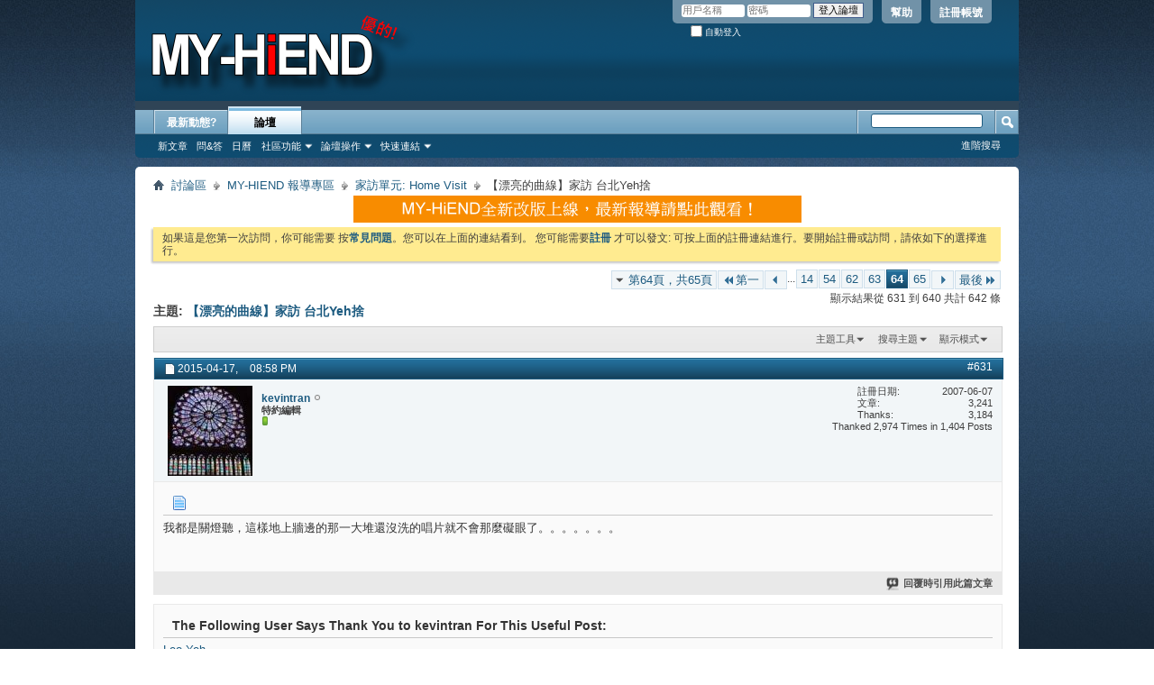

--- FILE ---
content_type: text/html; charset=UTF-8
request_url: https://www.my-hiend.com/vbb/showthread.php?2296-%EF%BF%BD%EF%BF%BD%EF%BF%BD%EF%BF%BD%EF%BF%BD%EF%BF%BD%EF%BF%BD%EF%BF%BD%EF%BF%BD%EF%BF%BD%EF%BF%BD%EF%BF%BD%EF%BF%BD%EF%BF%BD%EF%BF%BD%EF%BF%BD%EF%BF%BD%EF%BF%BD%EF%BF%BD%EF%BF%BD%EF%BF%BD%EF%BF%BD%EF%BF%BD%EF%BF%BD%EF%BF%BD%EF%BF%BD%EF%BF%BD-%EF%BF%BD%EF%BF%BD%EF%BF%BD%EF%BF%BD%EF%BF%BD%EF%BF%BDYeh%EF%BF%BD%EF%BF%BD%EF%BF%BD&s=f9f2a88412ec9b62bdb41b87c39022fa&p=219915
body_size: 12811
content:
<!DOCTYPE html PUBLIC "-//W3C//DTD XHTML 1.0 Transitional//EN" "http://www.w3.org/TR/xhtml1/DTD/xhtml1-transitional.dtd">
<html xmlns="http://www.w3.org/1999/xhtml" dir="ltr" lang="zh-tw" id="vbulletin_html">
<head>
	<meta http-equiv="Content-Type" content="text/html; charset=UTF-8" />
<meta id="e_vb_meta_bburl" name="vb_meta_bburl" content="https://www.my-hiend.com/vbb" />
<base href="https://www.my-hiend.com/vbb/" /><!--[if IE]></base><![endif]-->
<meta name="generator" content="vBulletin 4.2.3" />
<meta http-equiv="X-UA-Compatible" content="IE=9" />

	<link rel="Shortcut Icon" href="favicon.ico" type="image/x-icon" />








<script type="text/javascript">
<!--
	if (typeof YAHOO === 'undefined') // Load ALL YUI Local
	{
		document.write('<script type="text/javascript" src="clientscript/yui/yuiloader-dom-event/yuiloader-dom-event.js?v=423"><\/script>');
		document.write('<script type="text/javascript" src="clientscript/yui/connection/connection-min.js?v=423"><\/script>');
		var yuipath = 'clientscript/yui';
		var yuicombopath = '';
		var remoteyui = false;
	}
	else	// Load Rest of YUI remotely (where possible)
	{
		var yuipath = 'clientscript/yui';
		var yuicombopath = '';
		var remoteyui = true;
		if (!yuicombopath)
		{
			document.write('<script type="text/javascript" src="clientscript/yui/connection/connection-min.js?v=423"><\/script>');
		}
	}
	var SESSIONURL = "s=897a15923aeb9bd0ccec1f368fec37ad&";
	var SECURITYTOKEN = "guest";
	var IMGDIR_MISC = "images/misc";
	var IMGDIR_BUTTON = "images/buttons";
	var vb_disable_ajax = parseInt("0", 10);
	var SIMPLEVERSION = "423";
	var BBURL = "https://www.my-hiend.com/vbb";
	var LOGGEDIN = 0 > 0 ? true : false;
	var THIS_SCRIPT = "showthread";
	var RELPATH = "showthread.php?2296-%EF%BF%BD%EF%BF%BD%EF%BF%BD%EF%BF%BD%EF%BF%BD%EF%BF%BD%EF%BF%BD%EF%BF%BD%EF%BF%BD%EF%BF%BD%EF%BF%BD%EF%BF%BD%EF%BF%BD%EF%BF%BD%EF%BF%BD%EF%BF%BD%EF%BF%BD%EF%BF%BD%EF%BF%BD%EF%BF%BD%EF%BF%BD%EF%BF%BD%EF%BF%BD%EF%BF%BD%EF%BF%BD%EF%BF%BD%EF%BF%BD-%EF%BF%BD%EF%BF%BD%EF%BF%BD%EF%BF%BD%EF%BF%BD%EF%BF%BDYeh%EF%BF%BD%EF%BF%BD%EF%BF%BD&amp;p=219915";
	var PATHS = {
		forum : "",
		cms   : "",
		blog  : ""
	};
	var AJAXBASEURL = "https://www.my-hiend.com/vbb/";
// -->
</script>
<script type="text/javascript" src="https://www.my-hiend.com/vbb/clientscript/vbulletin-core.js?v=423"></script>



	<link rel="alternate" type="application/rss+xml" title="MY-HIEND  音響發燒友交流論壇 RSS 來源" href="https://www.my-hiend.com/vbb/external.php?type=RSS2" />
	
		<link rel="alternate" type="application/rss+xml" title="MY-HIEND  音響發燒友交流論壇 - 家訪單元: Home Visit - RSS 來源" href="https://www.my-hiend.com/vbb/external.php?type=RSS2&amp;forumids=2" />
	



	<link rel="stylesheet" type="text/css" href="css.php?styleid=8&amp;langid=6&amp;d=1474815381&amp;td=ltr&amp;sheet=bbcode.css,editor.css,popupmenu.css,reset-fonts.css,vbulletin.css,vbulletin-chrome.css,vbulletin-formcontrols.css," />

	<!--[if lt IE 8]>
	<link rel="stylesheet" type="text/css" href="css.php?styleid=8&amp;langid=6&amp;d=1474815381&amp;td=ltr&amp;sheet=popupmenu-ie.css,vbulletin-ie.css,vbulletin-chrome-ie.css,vbulletin-formcontrols-ie.css,editor-ie.css" />
	<![endif]-->

<script type="text/javascript" src="clientscript/post_thanks.js"></script>

<style type="text/css">
.postbitlegacy .postfoot .textcontrols a.post_thanks_button, .postbit .postfoot .textcontrols a.post_thanks_button  {
	background: url(images/buttons/post_thanks.png) no-repeat transparent left;
	padding-left: 20px;
}
.postbitlegacy .postfoot .textcontrols a.post_thanks_button:hover, .postbit .postfoot .textcontrols a.post_thanks_button:hover  {
	background: url(images/buttons/post_thanks-hover.png) no-repeat transparent left;
</style>

        <!-- App Indexing for Google Search -->
        <link href="android-app://com.quoord.tapatalkpro.activity/tapatalk/www.my-hiend.com/vbb?location=post&amp;page=64&amp;perpage=10&amp;fid=2&amp;tid=2296&amp;pid=219915&amp;channel=google-indexing" rel="alternate" />
        <link href="ios-app://307880732/tapatalk/www.my-hiend.com/vbb?location=post&amp;page=64&amp;perpage=10&amp;fid=2&amp;tid=2296&amp;pid=219915&amp;channel=google-indexing" rel="alternate" />
        
	<meta name="keywords" content="相疊所有界面.都是打滿矽膠才上釘子, 分別是15mm石膏板與12mm矽酸鈣板, 要受力的位置比如牆面要鎖物件處, 則以夾板當面.再塗裝, 工法務求密實, 圖片還有兩層板子要上, 再加上十二公分厚的隔音層, 台北葉sir, 28049, 空間的左側牆面, 在十八公分厚的鋼筋混凝土牆, 【漂亮的曲線】家訪" />
	<meta name="description" content="http://www.my-hiend.com/leoyeh/2010a/IMG_0599t.jpg" />

	<title> 【漂亮的曲線】家訪 台北Yeh捨 - 第64頁</title>
	<link rel="canonical" href="showthread.php?2296-【漂亮的曲線】家訪-台北Yeh捨/page64&s=897a15923aeb9bd0ccec1f368fec37ad" />
	
	
	
	
	
	
	
	
	

	
		<link rel="stylesheet" type="text/css" href="css.php?styleid=8&amp;langid=6&amp;d=1474815381&amp;td=ltr&amp;sheet=toolsmenu.css,postlist.css,showthread.css,postbit.css,options.css,attachment.css,poll.css,lightbox.css" />
	
	<!--[if lt IE 8]><link rel="stylesheet" type="text/css" href="css.php?styleid=8&amp;langid=6&amp;d=1474815381&amp;td=ltr&amp;sheet=toolsmenu-ie.css,postlist-ie.css,showthread-ie.css,postbit-ie.css,poll-ie.css" /><![endif]-->
<link rel="stylesheet" type="text/css" href="css.php?styleid=8&amp;langid=6&amp;d=1474815381&amp;td=ltr&amp;sheet=additional.css" />

<script type="text/javascript"> 
var _gaq = _gaq || [];
_gaq.push(
['_setAccount', 'UA-35276715-1'],
['_setDomainName', 'none'],
['_setAllowLinker', false],
['_setCampaignTrack', false],
['_trackPageview']
);
(function() {
var ga = document.createElement('script'); ga.type = 'text/javascript'; ga.async = true;
ga.src = ('https:' == document.location.protocol ? 'https://ssl' : 'http://www') + '.google-analytics.com/ga.js';
var s = document.getElementsByTagName('script')[0]; s.parentNode.insertBefore(ga, s);
})();
</script>
</head>

<body onload="if (document.body.scrollIntoView &amp;&amp; fetch_object('currentPost') &amp;&amp; (window.location.href.indexOf('#') == -1 || window.location.href.indexOf('#post') &gt; -1)) { fetch_object('currentPost').scrollIntoView(true); }">


<!-- Tapatalk Detect body start -->
<script type="text/javascript">if (typeof(tapatalkDetect) == "function") tapatalkDetect()</script>
<!-- Tapatalk Detect banner body end -->

<div class="above_body"> <!-- closing tag is in template navbar -->
<div id="header" class="floatcontainer doc_header">
	<div><a name="top" href="forum.php?s=897a15923aeb9bd0ccec1f368fec37ad" class="logo-image"><img src="cpstyles/Breeze/misc/banner.png" alt="MY-HIEND  音響發燒友交流論壇 - Powered by vBulletin" /></a></div>
	<div id="toplinks" class="toplinks">
		
			<ul class="nouser">
			
				<li><a href="register.php?s=897a15923aeb9bd0ccec1f368fec37ad" rel="nofollow">註冊帳號</a></li>
			
				<li><a rel="help" href="faq.php?s=897a15923aeb9bd0ccec1f368fec37ad">幫助</a></li>
				<li>
			<script type="text/javascript" src="clientscript/vbulletin_md5.js?v=423"></script>
			<form id="navbar_loginform" action="login.php?s=897a15923aeb9bd0ccec1f368fec37ad&amp;do=login" method="post" onsubmit="md5hash(vb_login_password, vb_login_md5password, vb_login_md5password_utf, 0)">
				<fieldset id="logindetails" class="logindetails">
					<div>
						<div>
					<input type="text" class="textbox default-value" name="vb_login_username" id="navbar_username" size="10" accesskey="u" tabindex="101" value="用戶名稱" />
					<input type="password" class="textbox" tabindex="102" name="vb_login_password" id="navbar_password" size="10" />
					<input type="text" class="textbox default-value" tabindex="102" name="vb_login_password_hint" id="navbar_password_hint" size="10" value="密碼" style="display:none;" />
					<input type="submit" class="loginbutton" tabindex="104" value="登入論壇" title="在登入框中輸入您的用戶名稱和密碼登入，或者按“註冊”按鈕註冊一個新帳號。" accesskey="s" />
						</div>
					</div>
				</fieldset>
				<div id="remember" class="remember">
					<label for="cb_cookieuser_navbar"><input type="checkbox" name="cookieuser" value="1" id="cb_cookieuser_navbar" class="cb_cookieuser_navbar" accesskey="c" tabindex="103" /> 自動登入</label>
				</div>

				<input type="hidden" name="s" value="897a15923aeb9bd0ccec1f368fec37ad" />
				<input type="hidden" name="securitytoken" value="guest" />
				<input type="hidden" name="do" value="login" />
				<input type="hidden" name="vb_login_md5password" />
				<input type="hidden" name="vb_login_md5password_utf" />
			</form>
			<script type="text/javascript">
			YAHOO.util.Dom.setStyle('navbar_password_hint', "display", "inline");
			YAHOO.util.Dom.setStyle('navbar_password', "display", "none");
			vB_XHTML_Ready.subscribe(function()
			{
			//
				YAHOO.util.Event.on('navbar_username', "focus", navbar_username_focus);
				YAHOO.util.Event.on('navbar_username', "blur", navbar_username_blur);
				YAHOO.util.Event.on('navbar_password_hint', "focus", navbar_password_hint);
				YAHOO.util.Event.on('navbar_password', "blur", navbar_password);
			});
			
			function navbar_username_focus(e)
			{
			//
				var textbox = YAHOO.util.Event.getTarget(e);
				if (textbox.value == '用戶名稱')
				{
				//
					textbox.value='';
					textbox.style.color='#000000';
				}
			}

			function navbar_username_blur(e)
			{
			//
				var textbox = YAHOO.util.Event.getTarget(e);
				if (textbox.value == '')
				{
				//
					textbox.value='用戶名稱';
					textbox.style.color='#777777';
				}
			}
			
			function navbar_password_hint(e)
			{
			//
				var textbox = YAHOO.util.Event.getTarget(e);
				
				YAHOO.util.Dom.setStyle('navbar_password_hint', "display", "none");
				YAHOO.util.Dom.setStyle('navbar_password', "display", "inline");
				YAHOO.util.Dom.get('navbar_password').focus();
			}

			function navbar_password(e)
			{
			//
				var textbox = YAHOO.util.Event.getTarget(e);
				
				if (textbox.value == '')
				{
					YAHOO.util.Dom.setStyle('navbar_password_hint', "display", "inline");
					YAHOO.util.Dom.setStyle('navbar_password', "display", "none");
				}
			}
			</script>
				</li>
				
			</ul>
		
	</div>
	<div class="ad_global_header">
		
		
	</div>
	<hr />
</div>
<div id="navbar" class="navbar">
	<ul id="navtabs" class="navtabs floatcontainer">
		
		
	
		<li  id="vbtab_whatsnew">
			<a class="navtab" href="activity.php?s=897a15923aeb9bd0ccec1f368fec37ad">最新動態?</a>
		</li>
		
		

	
		<li class="selected" id="vbtab_forum">
			<a class="navtab" href="forum.php?s=897a15923aeb9bd0ccec1f368fec37ad">論壇</a>
		</li>
		
		
			<ul class="floatcontainer">
				
					
						
							<li id="vbflink_newposts"><a href="search.php?s=897a15923aeb9bd0ccec1f368fec37ad&amp;do=getnew&amp;contenttype=vBForum_Post">新文章</a></li>
						
					
				
					
						
							<li id="vbflink_faq"><a href="faq.php?s=897a15923aeb9bd0ccec1f368fec37ad">問&答</a></li>
						
					
				
					
						
							<li id="vbflink_calendar"><a href="calendar.php?s=897a15923aeb9bd0ccec1f368fec37ad">日曆</a></li>
						
					
				
					
						<li class="popupmenu" id="vbmenu_community">
							<a href="javascript://" class="popupctrl">社區功能</a>
							<ul class="popupbody popuphover">
								
									<li id="vbclink_groups"><a href="group.php?s=897a15923aeb9bd0ccec1f368fec37ad">社群討論</a></li>
								
									<li id="vbclink_albums"><a href="album.php?s=897a15923aeb9bd0ccec1f368fec37ad">相簿</a></li>
								
									<li id="vbclink_members"><a href="memberlist.php?s=897a15923aeb9bd0ccec1f368fec37ad">會員清單</a></li>
								
							</ul>
						</li>
					
				
					
						<li class="popupmenu" id="vbmenu_actions">
							<a href="javascript://" class="popupctrl">論壇操作</a>
							<ul class="popupbody popuphover">
								
									<li id="vbalink_mfr"><a href="forumdisplay.php?s=897a15923aeb9bd0ccec1f368fec37ad&amp;do=markread&amp;markreadhash=guest">標記論壇已讀</a></li>
								
							</ul>
						</li>
					
				
					
						<li class="popupmenu" id="vbmenu_qlinks">
							<a href="javascript://" class="popupctrl">快速連結</a>
							<ul class="popupbody popuphover">
								
									<li id="vbqlink_posts"><a href="search.php?s=897a15923aeb9bd0ccec1f368fec37ad&amp;do=getdaily&amp;contenttype=vBForum_Post">今日文章</a></li>
								
							</ul>
						</li>
					
				
			</ul>
		

		
	</ul>
	
		<div id="globalsearch" class="globalsearch">
			<form action="search.php?s=897a15923aeb9bd0ccec1f368fec37ad&amp;do=process" method="post" id="navbar_search" class="navbar_search">
				
				<input type="hidden" name="securitytoken" value="guest" />
				<input type="hidden" name="do" value="process" />
				<span class="textboxcontainer"><span><input type="text" value="" name="query" class="textbox" tabindex="99"/></span></span>
				<span class="buttoncontainer"><span><input type="image" class="searchbutton" src="images/buttons/search.png" name="submit" onclick="document.getElementById('navbar_search').submit;" tabindex="100"/></span></span>
			</form>
			<ul class="navbar_advanced_search">
				<li><a href="search.php?s=897a15923aeb9bd0ccec1f368fec37ad" accesskey="4">進階搜尋</a></li>
				
			</ul>
		</div>
	
</div>
</div><!-- closing div for above_body -->

<table cellpadding="0" cellspacing="0" border="0" width="100%">
<tr>
<td style="vertical-align:top;">
<div class="body_wrapper">
<div id="breadcrumb" class="breadcrumb">
	<ul class="floatcontainer">
		<li class="navbithome"><a href="index.php?s=897a15923aeb9bd0ccec1f368fec37ad" accesskey="1"><img src="images/misc/navbit-home.png" alt="首頁" /></a></li>
		
	<li class="navbit"><a href="forum.php?s=897a15923aeb9bd0ccec1f368fec37ad">討論區</a></li>

	<li class="navbit"><a href="forumdisplay.php?1-MY-HIEND-報導專區&amp;s=897a15923aeb9bd0ccec1f368fec37ad">MY-HIEND 報導專區</a></li>

	<li class="navbit"><a href="forumdisplay.php?2-家訪單元-Home-Visit&amp;s=897a15923aeb9bd0ccec1f368fec37ad">家訪單元: Home Visit</a></li>

		
	<li class="navbit lastnavbit"><span> 【漂亮的曲線】家訪 台北Yeh捨</span></li>

	</ul>
	<hr />
</div>


<div id="ad_global_below_navbar"><center><a href="http://my-hiend.com/ "  target="_blank">
<img src="https://www.my-hiend.com/leoyeh2/2015a/daily003642.gif"></a></center></div>


	<form action="profile.php?do=dismissnotice" method="post" id="notices" class="notices">
		<input type="hidden" name="do" value="dismissnotice" />
		<input type="hidden" name="s" value="s=897a15923aeb9bd0ccec1f368fec37ad&amp;" />
		<input type="hidden" name="securitytoken" value="guest" />
		<input type="hidden" id="dismiss_notice_hidden" name="dismiss_noticeid" value="" />
		<input type="hidden" name="url" value="" />
		<ol>
			<li class="restore" id="navbar_notice_5">
	
	如果這是您第一次訪問，你可能需要
		按<a href="faq.php?s=897a15923aeb9bd0ccec1f368fec37ad" target="_blank"><b>常見問題</b></a>。您可以在上面的連結看到。
		您可能需要<a href="register.php?s=897a15923aeb9bd0ccec1f368fec37ad" target="_blank"><b>註冊</b></a>
		才可以發文: 可按上面的註冊連結進行。要開始註冊或訪問，請依如下的選擇進行。
</li>
		</ol>
	</form>





	<div id="above_postlist" class="above_postlist">
		
		<div id="pagination_top" class="pagination_top">
		
			<form action="showthread.php?2296-【漂亮的曲線】家訪-台北Yeh捨/page65&amp;s=897a15923aeb9bd0ccec1f368fec37ad" method="get" class="pagination popupmenu nohovermenu">
<input type="hidden" name="t" value="2296" /><input type="hidden" name="s" value="897a15923aeb9bd0ccec1f368fec37ad" />
	
		<span><a href="javascript://" class="popupctrl">第64頁，共65頁</a></span>
		
		<span class="first_last"><a rel="start" href="showthread.php?2296-【漂亮的曲線】家訪-台北Yeh捨&amp;s=897a15923aeb9bd0ccec1f368fec37ad" title="第一頁 - 結果從 1 到 10 共計 642"><img src="images/pagination/first-right.png" alt="第一" />第一</a></span>
		
		
		<span class="prev_next"><a rel="prev" href="showthread.php?2296-【漂亮的曲線】家訪-台北Yeh捨/page63&amp;s=897a15923aeb9bd0ccec1f368fec37ad" title="上一頁 - 結果從 621 到 630 共計 642"><img src="images/pagination/previous-right.png" alt="上一頁" /></a></span>
		
		
		<span class="separator">...</span>
		
		<span><a href="showthread.php?2296-【漂亮的曲線】家訪-台北Yeh捨/page14&amp;s=897a15923aeb9bd0ccec1f368fec37ad" title="顯示結果從 131 到 140 共計 642 條"><!---50-->14</a></span><span><a href="showthread.php?2296-【漂亮的曲線】家訪-台北Yeh捨/page54&amp;s=897a15923aeb9bd0ccec1f368fec37ad" title="顯示結果從 531 到 540 共計 642 條"><!---10-->54</a></span><span><a href="showthread.php?2296-【漂亮的曲線】家訪-台北Yeh捨/page62&amp;s=897a15923aeb9bd0ccec1f368fec37ad" title="顯示結果從 611 到 620 共計 642 條">62</a></span><span><a href="showthread.php?2296-【漂亮的曲線】家訪-台北Yeh捨/page63&amp;s=897a15923aeb9bd0ccec1f368fec37ad" title="顯示結果從 621 到 630 共計 642 條">63</a></span><span class="selected"><a href="javascript://" title="顯示結果從 631 到 640 共計 642 條">64</a></span><span><a href="showthread.php?2296-【漂亮的曲線】家訪-台北Yeh捨/page65&amp;s=897a15923aeb9bd0ccec1f368fec37ad" title="顯示結果從 641 到 642 共計 642 條">65</a></span>
		
		
		<span class="prev_next"><a rel="next" href="showthread.php?2296-【漂亮的曲線】家訪-台北Yeh捨/page65&amp;s=897a15923aeb9bd0ccec1f368fec37ad" title="下一頁 - 結果從 641 到 642 共計 642"><img src="images/pagination/next-right.png" alt="下一頁" /></a></span>
		
		
		<span class="first_last"><a href="showthread.php?2296-【漂亮的曲線】家訪-台北Yeh捨/page65&amp;s=897a15923aeb9bd0ccec1f368fec37ad" title="最後一頁 - 結果從 641 到 642 共計 642">最後<img src="images/pagination/last-right.png" alt="最後" /></a></span>
		
	
	<ul class="popupbody popuphover">
		<li class="formsubmit jumptopage"><label>跳轉到: <input type="text" name="page" size="4" /></label> <input type="submit" class="button" value="執行" /></li>
	</ul>
</form>
		
			<div id="postpagestats_above" class="postpagestats">
				顯示結果從 631 到 640 共計 642 條
			</div>
		</div>
	</div>
	<div id="pagetitle" class="pagetitle">
		<h1>
			主題: <span class="threadtitle"><a href="showthread.php?2296-【漂亮的曲線】家訪-台北Yeh捨/page64&s=897a15923aeb9bd0ccec1f368fec37ad" title="刷新本頁">【漂亮的曲線】家訪 台北Yeh捨</a></span>
		</h1>
		
	</div>
	<div id="thread_controls" class="thread_controls toolsmenu">
		<div>
		<ul id="postlist_popups" class="postlist_popups popupgroup">
			
			
			<li class="popupmenu" id="threadtools">
				<h6><a class="popupctrl" href="javascript://">主題工具</a></h6>
				<ul class="popupbody popuphover">
					<li><a href="printthread.php?s=897a15923aeb9bd0ccec1f368fec37ad&amp;t=2296&amp;pp=10&amp;page=64" accesskey="3" rel="nofollow">顯示可列印版本</a></li>
					
					<li>
						
					</li>
					
				</ul>
			</li>

			

			
				<li class="popupmenu searchthread menusearch" id="searchthread">
					<h6><a class="popupctrl" href="javascript://">搜尋主題</a></h6>
					<form action="search.php" method="post">
						<ul class="popupbody popuphover">
							<li>
								<input type="text" name="query" class="searchbox" value="搜尋..." tabindex="13" />
								<input type="submit" class="button" value="搜尋" tabindex="14" />
							</li>
							<li class="formsubmit" id="popupsearch">
								<div class="submitoptions">&nbsp;</div>
								<div class="advancedsearchlink"><a href="search.php?s=897a15923aeb9bd0ccec1f368fec37ad&amp;search_type=1&amp;searchthreadid=2296&amp;contenttype=vBForum_Post">進階搜尋</a></div>
							</li>
						</ul>
						<input type="hidden" name="s" value="897a15923aeb9bd0ccec1f368fec37ad" />
						<input type="hidden" name="securitytoken" value="guest" />
						<input type="hidden" name="do" value="process" />
						<input type="hidden" name="searchthreadid" value="2296" />
						<input type="hidden" name="search_type" value="1" />
						<input type="hidden" name="contenttype" value="vBForum_Post" />
					</form>
				</li>
			

			

			
				<li class="popupmenu" id="displaymodes">
					<h6><a class="popupctrl" href="javascript://">顯示模式</a></h6>
					<ul class="popupbody popuphover">
						<li><label>平板模式</label></li>
						<li><a href="showthread.php?2296-【漂亮的曲線】家訪-台北Yeh捨&amp;s=897a15923aeb9bd0ccec1f368fec37ad&amp;mode=hybrid"> 切換到混合模式</a></li>
						<li><a href="showthread.php?2296-【漂亮的曲線】家訪-台北Yeh捨&amp;s=897a15923aeb9bd0ccec1f368fec37ad&amp;p=219767&amp;mode=threaded#post219767"> 切換到樹形模式</a></li>
					</ul>
				</li>
			

			
			</ul>
		</div>
	</div>

<div id="postlist" class="postlist restrain">
	

	
		<ol id="posts" class="posts" start="1">
			
<li class="postbit postbitim postcontainer old" id="post_219767">
	<div class="postdetails_noavatar">
		<div class="posthead">
                        
                                <span class="postdate old">
                                        
                                                <span class="date">2015-04-17,&nbsp;<span class="time">08:58 PM</span></span>
                                        
                                </span>
                                <span class="nodecontrols">
                                        
                                                <a name="post219767" href="showthread.php?2296-【漂亮的曲線】家訪-台北Yeh捨&amp;s=897a15923aeb9bd0ccec1f368fec37ad&amp;p=219767#post219767" class="postcounter">#631</a><a id="postcount219767" name="631"></a>
                                        
                                        
                                        
                                </span>
                        
		</div>

		<div class="userinfo">
			<div class="contact">
				
					<a class="postuseravatarlink" href="member.php?363-kevintran&amp;s=897a15923aeb9bd0ccec1f368fec37ad" title="kevintran 目前離線">
						
							<img src="customavatars/avatar363_4.gif" alt="kevintran 的頭像" />
						
					</a>
				
				<div class="username_container">
					
						<div class="popupmenu memberaction">
	<a class="username offline popupctrl" href="member.php?363-kevintran&amp;s=897a15923aeb9bd0ccec1f368fec37ad" title="kevintran 目前離線"><strong>kevintran</strong></a>
	<ul class="popupbody popuphover memberaction_body">
		<li class="left">
			<a href="member.php?363-kevintran&amp;s=897a15923aeb9bd0ccec1f368fec37ad" class="siteicon_profile">
				查看個人資料
			</a>
		</li>
		
		<li class="right">
			<a href="search.php?s=897a15923aeb9bd0ccec1f368fec37ad&amp;do=finduser&amp;userid=363&amp;contenttype=vBForum_Post&amp;showposts=1" class="siteicon_forum" rel="nofollow">
				查看討論區文章
			</a>
		</li>
		
		
		
		
		
		
		
		

		

		
		
	</ul>
</div>
						<img class="inlineimg onlinestatus" src="images/statusicon/user-offline.png" alt="kevintran 目前離線" border="0" />

					
					<span class="usertitle">
						特約編輯
					</span>
					

                                        
					
						<span class="postbit_reputation" id="repdisplay_219767_363" title="kevintran ">
							
								<img class="repimg" src="images/reputation/reputation_pos.png" alt="" />
							
						</span>
					
					
						<div class="imlinks">
							    
						</div>
					
				</div>
			</div>
			
				<div class="userinfo_extra">
					<dl class="userstats">
						<dt>註冊日期</dt> <dd>2007-06-07</dd>
						
						
						<dt>文章</dt> <dd>3,241</dd>	
						
	<dt>Thanks</dt> <dd>3,184</dd>
	
		<dd style="white-space:nowrap; display:inline; float: right;">Thanked 2,974 Times in 1,404 Posts</dd>
	

					</dl>
					
					
				</div>
			
		</div>
	</div>

	<div class="postbody">
		
		<div class="postrow">
		
		<h2 class="posttitle icon">
			<img src="images/icons/icon1.png" alt="預設" /> 
		</h2>
		
				
					
					
				
				
		<div class="content">
			<div id="post_message_219767">
				<blockquote class="postcontent restore">
					我都是關燈聽，這樣地上牆邊的那一大堆還沒洗的唱片就不會那麼礙眼了。。。。。。。
				</blockquote>
			</div>

			


		</div>
			
				
			
				
			
			
			
		</div>
	</div>
	<div class="postfoot">
		<div class="textcontrols floatcontainer">
			<span class="postcontrols">
				<img style="display:none" id="progress_219767" src="images/misc/progress.gif" alt="" />
				
				
				
					<a id="qrwq_219767" class="newreply" href="newreply.php?s=897a15923aeb9bd0ccec1f368fec37ad&amp;do=newreply&amp;p=219767" rel="nofollow" title="回覆時引用此篇文章"><img id="quoteimg_219767" src="clear.gif" alt="回覆時引用此篇文章" />  回覆時引用此篇文章</a> 
				
				
				
			</span>
			<span class="postlinking">
				
					
				
				

				 
				

					

					
					 

					
					
					
					
					
			</span>
		</div>
	</div>
	<hr />
</li>
<li class="postbit postbitim" id="post_thanks_box_219767">
	<div class="postbody">
	<div class="postrow">
	
	<h2 class="posttitle">
		
			The Following User Says Thank You to kevintran For This Useful Post:
		
	</h2>
	<div class="content">
		<div id="post_thanks_bit_219767">
			<blockquote class="postcontent restore">
				<a href="member.php?s=897a15923aeb9bd0ccec1f368fec37ad&amp;u=1" rel="nofollow">Leo Yeh</a>
			</blockquote>
		</div>
	</div>
	</div>
</div>
<hr />
</li>
<li class="postbit postbitim postcontainer old" id="post_219769">
	<div class="postdetails_noavatar">
		<div class="posthead">
                        
                                <span class="postdate old">
                                        
                                                <span class="date">2015-04-17,&nbsp;<span class="time">09:31 PM</span></span>
                                        
                                </span>
                                <span class="nodecontrols">
                                        
                                                <a name="post219769" href="showthread.php?2296-【漂亮的曲線】家訪-台北Yeh捨&amp;s=897a15923aeb9bd0ccec1f368fec37ad&amp;p=219769#post219769" class="postcounter">#632</a><a id="postcount219769" name="632"></a>
                                        
                                        
                                        
                                </span>
                        
		</div>

		<div class="userinfo_noavatar">
			<div class="contact">
				
				<div class="username_container">
					
						<div class="popupmenu memberaction">
	<a class="username offline popupctrl" href="member.php?8434-Yeh捨&amp;s=897a15923aeb9bd0ccec1f368fec37ad" title="Yeh捨 目前離線"><strong>Yeh捨</strong></a>
	<ul class="popupbody popuphover memberaction_body">
		<li class="left">
			<a href="member.php?8434-Yeh捨&amp;s=897a15923aeb9bd0ccec1f368fec37ad" class="siteicon_profile">
				查看個人資料
			</a>
		</li>
		
		<li class="right">
			<a href="search.php?s=897a15923aeb9bd0ccec1f368fec37ad&amp;do=finduser&amp;userid=8434&amp;contenttype=vBForum_Post&amp;showposts=1" class="siteicon_forum" rel="nofollow">
				查看討論區文章
			</a>
		</li>
		
		
		
		
		
		
		
		

		

		
		
	</ul>
</div>
						<img class="inlineimg onlinestatus" src="images/statusicon/user-offline.png" alt="Yeh捨 目前離線" border="0" />

					
					<span class="usertitle">
						葉sir
					</span>
					
						<span class="rank"><img src="images/ranks/level6.gif" alt="" border="" /></span>
					

                                        
					
						<span class="postbit_reputation" id="repdisplay_219769_8434" title="Yeh捨 ">
							
								<img class="repimg" src="images/reputation/reputation_pos.png" alt="" />
							
						</span>
					
					
						<div class="imlinks">
							    
						</div>
					
				</div>
			</div>
			
				<div class="userinfo_extra">
					<dl class="userstats">
						<dt>註冊日期</dt> <dd>2010-04-19</dd>
						
						
						<dt>文章</dt> <dd>2,352</dd>	
						
	<dt>Thanks</dt> <dd>668</dd>
	
		<dd style="white-space:nowrap; display:inline; float: right;">Thanked 1,132 Times in 558 Posts</dd>
	

					</dl>
					
					
				</div>
			
		</div>
	</div>

	<div class="postbody">
		
		<div class="postrow">
		
		<h2 class="posttitle icon">
			<img src="images/icons/icon1.png" alt="預設" /> 
		</h2>
		
				
				
		<div class="content">
			<div id="post_message_219769">
				<blockquote class="postcontent restore">
					<a href="https://www.my-hiend.com/vbb/attachment.php?s=897a15923aeb9bd0ccec1f368fec37ad&amp;attachmentid=28023&amp;d=1429277406"  title="名稱:  image.jpg
瀏覽次數: 714
文件大小:  104.2 KB">image.jpg</a><br />
藍色的燈光適合聽科幻電影配樂或者太空類的音樂<br />
相信我<br />
絕對棒~呵々
				</blockquote>
			</div>

			


		</div>
			
				
			
			
			
		</div>
	</div>
	<div class="postfoot">
		<div class="textcontrols floatcontainer">
			<span class="postcontrols">
				<img style="display:none" id="progress_219769" src="images/misc/progress.gif" alt="" />
				
				
				
					<a id="qrwq_219769" class="newreply" href="newreply.php?s=897a15923aeb9bd0ccec1f368fec37ad&amp;do=newreply&amp;p=219769" rel="nofollow" title="回覆時引用此篇文章"><img id="quoteimg_219769" src="clear.gif" alt="回覆時引用此篇文章" />  回覆時引用此篇文章</a> 
				
				
				
			</span>
			<span class="postlinking">
				
					
				
				

				 
				

					

					
					 

					
					
					
					
					
			</span>
		</div>
	</div>
	<hr />
</li>
<li class="postbit postbitim" id="post_thanks_box_219769">
	<div class="postbody">
	<div class="postrow">
	
	<h2 class="posttitle">
		
			The Following 2 Users Say Thank You to Yeh捨 For This Useful Post:
		
	</h2>
	<div class="content">
		<div id="post_thanks_bit_219769">
			<blockquote class="postcontent restore">
				<a href="member.php?s=897a15923aeb9bd0ccec1f368fec37ad&amp;u=2990" rel="nofollow">jackiex</a>,<a href="member.php?s=897a15923aeb9bd0ccec1f368fec37ad&amp;u=1" rel="nofollow">Leo Yeh</a>
			</blockquote>
		</div>
	</div>
	</div>
</div>
<hr />
</li>
<li class="postbit postbitim postcontainer old" id="post_219771">
	<div class="postdetails_noavatar">
		<div class="posthead">
                        
                                <span class="postdate old">
                                        
                                                <span class="date">2015-04-17,&nbsp;<span class="time">09:44 PM</span></span>
                                        
                                </span>
                                <span class="nodecontrols">
                                        
                                                <a name="post219771" href="showthread.php?2296-【漂亮的曲線】家訪-台北Yeh捨&amp;s=897a15923aeb9bd0ccec1f368fec37ad&amp;p=219771#post219771" class="postcounter">#633</a><a id="postcount219771" name="633"></a>
                                        
                                        
                                        
                                </span>
                        
		</div>

		<div class="userinfo_noavatar">
			<div class="contact">
				
				<div class="username_container">
					
						<div class="popupmenu memberaction">
	<a class="username offline popupctrl" href="member.php?8434-Yeh捨&amp;s=897a15923aeb9bd0ccec1f368fec37ad" title="Yeh捨 目前離線"><strong>Yeh捨</strong></a>
	<ul class="popupbody popuphover memberaction_body">
		<li class="left">
			<a href="member.php?8434-Yeh捨&amp;s=897a15923aeb9bd0ccec1f368fec37ad" class="siteicon_profile">
				查看個人資料
			</a>
		</li>
		
		<li class="right">
			<a href="search.php?s=897a15923aeb9bd0ccec1f368fec37ad&amp;do=finduser&amp;userid=8434&amp;contenttype=vBForum_Post&amp;showposts=1" class="siteicon_forum" rel="nofollow">
				查看討論區文章
			</a>
		</li>
		
		
		
		
		
		
		
		

		

		
		
	</ul>
</div>
						<img class="inlineimg onlinestatus" src="images/statusicon/user-offline.png" alt="Yeh捨 目前離線" border="0" />

					
					<span class="usertitle">
						葉sir
					</span>
					
						<span class="rank"><img src="images/ranks/level6.gif" alt="" border="" /></span>
					

                                        
					
						<span class="postbit_reputation" id="repdisplay_219771_8434" title="Yeh捨 ">
							
								<img class="repimg" src="images/reputation/reputation_pos.png" alt="" />
							
						</span>
					
					
						<div class="imlinks">
							    
						</div>
					
				</div>
			</div>
			
				<div class="userinfo_extra">
					<dl class="userstats">
						<dt>註冊日期</dt> <dd>2010-04-19</dd>
						
						
						<dt>文章</dt> <dd>2,352</dd>	
						
	<dt>Thanks</dt> <dd>668</dd>
	
		<dd style="white-space:nowrap; display:inline; float: right;">Thanked 1,132 Times in 558 Posts</dd>
	

					</dl>
					
					
				</div>
			
		</div>
	</div>

	<div class="postbody">
		
		<div class="postrow">
		
		<h2 class="posttitle icon">
			<img src="images/icons/icon1.png" alt="預設" /> 
		</h2>
		
				
				
		<div class="content">
			<div id="post_message_219771">
				<blockquote class="postcontent restore">
					<div class="bbcode_container">
	<div class="bbcode_quote">
		<div class="quote_container">
			<div class="bbcode_quote_container"></div>
			
				<div class="bbcode_postedby">
					<img style="max-width: 918px; cursor: pointer;" onclick="window.open(this.src)"  src="images/misc/quote_icon.png" alt="引用" /> 作者: <strong>drkao</strong>
					<a href="showthread.php?s=897a15923aeb9bd0ccec1f368fec37ad&amp;p=219763#post219763" rel="nofollow"><img style="max-width: 918px; cursor: pointer;" onclick="window.open(this.src)"  class="inlineimg" src="images/buttons/viewpost-right.png" alt="查看文章" /></a>
				</div>
				<div class="message">這燈光會不會太淫蕩<br />
會聯想到K房<br />
<br />
還是換回正常燈色吧</div>
			
		</div>
	</div>
</div>我這個空間的燈光變化至少有二十種以上<br />
從非常亮到零光線(攝影暗房)都可以~
				</blockquote>
			</div>

			


		</div>
			
				
			
			
			
		</div>
	</div>
	<div class="postfoot">
		<div class="textcontrols floatcontainer">
			<span class="postcontrols">
				<img style="display:none" id="progress_219771" src="images/misc/progress.gif" alt="" />
				
				
				
					<a id="qrwq_219771" class="newreply" href="newreply.php?s=897a15923aeb9bd0ccec1f368fec37ad&amp;do=newreply&amp;p=219771" rel="nofollow" title="回覆時引用此篇文章"><img id="quoteimg_219771" src="clear.gif" alt="回覆時引用此篇文章" />  回覆時引用此篇文章</a> 
				
				
				
			</span>
			<span class="postlinking">
				
					
				
				

				 
				

					

					
					 

					
					
					
					
					
			</span>
		</div>
	</div>
	<hr />
</li>
<li class="postbit postbitim" id="post_thanks_box_219771" style="display:none">
	
</li>
<li class="postbit postbitim postcontainer old" id="post_219803">
	<div class="postdetails_noavatar">
		<div class="posthead">
                        
                                <span class="postdate old">
                                        
                                                <span class="date">2015-04-20,&nbsp;<span class="time">01:09 PM</span></span>
                                        
                                </span>
                                <span class="nodecontrols">
                                        
                                                <a name="post219803" href="showthread.php?2296-【漂亮的曲線】家訪-台北Yeh捨&amp;s=897a15923aeb9bd0ccec1f368fec37ad&amp;p=219803#post219803" class="postcounter">#634</a><a id="postcount219803" name="634"></a>
                                        
                                        
                                        
                                </span>
                        
		</div>

		<div class="userinfo_noavatar">
			<div class="contact">
				
				<div class="username_container">
					
						<div class="popupmenu memberaction">
	<a class="username offline popupctrl" href="member.php?8434-Yeh捨&amp;s=897a15923aeb9bd0ccec1f368fec37ad" title="Yeh捨 目前離線"><strong>Yeh捨</strong></a>
	<ul class="popupbody popuphover memberaction_body">
		<li class="left">
			<a href="member.php?8434-Yeh捨&amp;s=897a15923aeb9bd0ccec1f368fec37ad" class="siteicon_profile">
				查看個人資料
			</a>
		</li>
		
		<li class="right">
			<a href="search.php?s=897a15923aeb9bd0ccec1f368fec37ad&amp;do=finduser&amp;userid=8434&amp;contenttype=vBForum_Post&amp;showposts=1" class="siteicon_forum" rel="nofollow">
				查看討論區文章
			</a>
		</li>
		
		
		
		
		
		
		
		

		

		
		
	</ul>
</div>
						<img class="inlineimg onlinestatus" src="images/statusicon/user-offline.png" alt="Yeh捨 目前離線" border="0" />

					
					<span class="usertitle">
						葉sir
					</span>
					
						<span class="rank"><img src="images/ranks/level6.gif" alt="" border="" /></span>
					

                                        
					
						<span class="postbit_reputation" id="repdisplay_219803_8434" title="Yeh捨 ">
							
								<img class="repimg" src="images/reputation/reputation_pos.png" alt="" />
							
						</span>
					
					
						<div class="imlinks">
							    
						</div>
					
				</div>
			</div>
			
				<div class="userinfo_extra">
					<dl class="userstats">
						<dt>註冊日期</dt> <dd>2010-04-19</dd>
						
						
						<dt>文章</dt> <dd>2,352</dd>	
						
	<dt>Thanks</dt> <dd>668</dd>
	
		<dd style="white-space:nowrap; display:inline; float: right;">Thanked 1,132 Times in 558 Posts</dd>
	

					</dl>
					
					
				</div>
			
		</div>
	</div>

	<div class="postbody">
		
		<div class="postrow">
		
		<h2 class="posttitle icon">
			<img src="images/icons/icon1.png" alt="預設" /> 
		</h2>
		
				
				
		<div class="content">
			<div id="post_message_219803">
				<blockquote class="postcontent restore">
					<a href="https://www.my-hiend.com/vbb/attachment.php?s=897a15923aeb9bd0ccec1f368fec37ad&amp;attachmentid=28039&amp;d=1429506487"  title="名稱:  image.jpg
瀏覽次數: 625
文件大小:  102.8 KB">image.jpg</a><br />
牆角還有側牆的第一反射點處理方法之一
				</blockquote>
			</div>

			


		</div>
			
				
			
			
			
		</div>
	</div>
	<div class="postfoot">
		<div class="textcontrols floatcontainer">
			<span class="postcontrols">
				<img style="display:none" id="progress_219803" src="images/misc/progress.gif" alt="" />
				
				
				
					<a id="qrwq_219803" class="newreply" href="newreply.php?s=897a15923aeb9bd0ccec1f368fec37ad&amp;do=newreply&amp;p=219803" rel="nofollow" title="回覆時引用此篇文章"><img id="quoteimg_219803" src="clear.gif" alt="回覆時引用此篇文章" />  回覆時引用此篇文章</a> 
				
				
				
			</span>
			<span class="postlinking">
				
					
				
				

				 
				

					

					
					 

					
					
					
					
					
			</span>
		</div>
	</div>
	<hr />
</li>
<li class="postbit postbitim" id="post_thanks_box_219803">
	<div class="postbody">
	<div class="postrow">
	
	<h2 class="posttitle">
		
			The Following User Says Thank You to Yeh捨 For This Useful Post:
		
	</h2>
	<div class="content">
		<div id="post_thanks_bit_219803">
			<blockquote class="postcontent restore">
				<a href="member.php?s=897a15923aeb9bd0ccec1f368fec37ad&amp;u=363" rel="nofollow">kevintran</a>
			</blockquote>
		</div>
	</div>
	</div>
</div>
<hr />
</li>
<li class="postbit postbitim postcontainer old" id="post_219850">
	<div class="postdetails_noavatar">
		<div class="posthead">
                        
                                <span class="postdate old">
                                        
                                                <span class="date">2015-04-22,&nbsp;<span class="time">12:14 PM</span></span>
                                        
                                </span>
                                <span class="nodecontrols">
                                        
                                                <a name="post219850" href="showthread.php?2296-【漂亮的曲線】家訪-台北Yeh捨&amp;s=897a15923aeb9bd0ccec1f368fec37ad&amp;p=219850#post219850" class="postcounter">#635</a><a id="postcount219850" name="635"></a>
                                        
                                        
                                        
                                </span>
                        
		</div>

		<div class="userinfo_noavatar">
			<div class="contact">
				
				<div class="username_container">
					
						<div class="popupmenu memberaction">
	<a class="username offline popupctrl" href="member.php?8434-Yeh捨&amp;s=897a15923aeb9bd0ccec1f368fec37ad" title="Yeh捨 目前離線"><strong>Yeh捨</strong></a>
	<ul class="popupbody popuphover memberaction_body">
		<li class="left">
			<a href="member.php?8434-Yeh捨&amp;s=897a15923aeb9bd0ccec1f368fec37ad" class="siteicon_profile">
				查看個人資料
			</a>
		</li>
		
		<li class="right">
			<a href="search.php?s=897a15923aeb9bd0ccec1f368fec37ad&amp;do=finduser&amp;userid=8434&amp;contenttype=vBForum_Post&amp;showposts=1" class="siteicon_forum" rel="nofollow">
				查看討論區文章
			</a>
		</li>
		
		
		
		
		
		
		
		

		

		
		
	</ul>
</div>
						<img class="inlineimg onlinestatus" src="images/statusicon/user-offline.png" alt="Yeh捨 目前離線" border="0" />

					
					<span class="usertitle">
						葉sir
					</span>
					
						<span class="rank"><img src="images/ranks/level6.gif" alt="" border="" /></span>
					

                                        
					
						<span class="postbit_reputation" id="repdisplay_219850_8434" title="Yeh捨 ">
							
								<img class="repimg" src="images/reputation/reputation_pos.png" alt="" />
							
						</span>
					
					
						<div class="imlinks">
							    
						</div>
					
				</div>
			</div>
			
				<div class="userinfo_extra">
					<dl class="userstats">
						<dt>註冊日期</dt> <dd>2010-04-19</dd>
						
						
						<dt>文章</dt> <dd>2,352</dd>	
						
	<dt>Thanks</dt> <dd>668</dd>
	
		<dd style="white-space:nowrap; display:inline; float: right;">Thanked 1,132 Times in 558 Posts</dd>
	

					</dl>
					
					
				</div>
			
		</div>
	</div>

	<div class="postbody">
		
		<div class="postrow">
		
		<h2 class="posttitle icon">
			<img src="images/icons/icon1.png" alt="預設" /> 
		</h2>
		
				
				
		<div class="content">
			<div id="post_message_219850">
				<blockquote class="postcontent restore">
					<a href="https://www.my-hiend.com/vbb/attachment.php?s=897a15923aeb9bd0ccec1f368fec37ad&amp;attachmentid=28049&amp;d=1429675722"  title="名稱:  image.jpg
瀏覽次數: 546
文件大小:  85.5 KB">image.jpg</a><br />
空間的左側牆面<br />
在十八公分厚的鋼筋混凝土牆<br />
再加上十二公分厚的隔音層<br />
圖片還有兩層板子要上<br />
分別是15mm石膏板與12mm矽酸鈣板<br />
相疊所有界面.都是打滿矽膠才上釘子<br />
要受力的位置比如牆面要鎖物件處<br />
則以夾板當面.再塗裝<br />
工法務求密實
				</blockquote>
			</div>

			


		</div>
			
			<!-- edit note -->
			<blockquote class="postcontent lastedited">
				
					此篇文章於 2015-04-22 <span class="time">12:15 PM</span> 被 Yeh捨 編輯。
				
				
					<span class="reason">原因:</span> 別字
				
			</blockquote>
			<!-- / edit note -->
			
				
			
			
			
		</div>
	</div>
	<div class="postfoot">
		<div class="textcontrols floatcontainer">
			<span class="postcontrols">
				<img style="display:none" id="progress_219850" src="images/misc/progress.gif" alt="" />
				
				
				
					<a id="qrwq_219850" class="newreply" href="newreply.php?s=897a15923aeb9bd0ccec1f368fec37ad&amp;do=newreply&amp;p=219850" rel="nofollow" title="回覆時引用此篇文章"><img id="quoteimg_219850" src="clear.gif" alt="回覆時引用此篇文章" />  回覆時引用此篇文章</a> 
				
				
				
			</span>
			<span class="postlinking">
				
					
				
				

				 
				

					

					
					 

					
					
					
					
					
			</span>
		</div>
	</div>
	<hr />
</li>
<li class="postbit postbitim" id="post_thanks_box_219850">
	<div class="postbody">
	<div class="postrow">
	
	<h2 class="posttitle">
		
			The Following 6 Users Say Thank You to Yeh捨 For This Useful Post:
		
	</h2>
	<div class="content">
		<div id="post_thanks_bit_219850">
			<blockquote class="postcontent restore">
				<a href="member.php?s=897a15923aeb9bd0ccec1f368fec37ad&amp;u=14870" rel="nofollow">ethan.yang</a>,<a href="member.php?s=897a15923aeb9bd0ccec1f368fec37ad&amp;u=2990" rel="nofollow">jackiex</a>,<a href="member.php?s=897a15923aeb9bd0ccec1f368fec37ad&amp;u=9225" rel="nofollow">Kaien</a>,<a href="member.php?s=897a15923aeb9bd0ccec1f368fec37ad&amp;u=363" rel="nofollow">kevintran</a>,<a href="member.php?s=897a15923aeb9bd0ccec1f368fec37ad&amp;u=1620" rel="nofollow">Musica</a>,<a href="member.php?s=897a15923aeb9bd0ccec1f368fec37ad&amp;u=741" rel="nofollow">titus</a>
			</blockquote>
		</div>
	</div>
	</div>
</div>
<hr />
</li>
<li class="postbit postbitim postcontainer old" id="post_219851">
	<div class="postdetails_noavatar">
		<div class="posthead">
                        
                                <span class="postdate old">
                                        
                                                <span class="date">2015-04-22,&nbsp;<span class="time">12:27 PM</span></span>
                                        
                                </span>
                                <span class="nodecontrols">
                                        
                                                <a name="post219851" href="showthread.php?2296-【漂亮的曲線】家訪-台北Yeh捨&amp;s=897a15923aeb9bd0ccec1f368fec37ad&amp;p=219851#post219851" class="postcounter">#636</a><a id="postcount219851" name="636"></a>
                                        
                                        
                                        
                                </span>
                        
		</div>

		<div class="userinfo_noavatar">
			<div class="contact">
				
				<div class="username_container">
					
						<div class="popupmenu memberaction">
	<a class="username offline popupctrl" href="member.php?8434-Yeh捨&amp;s=897a15923aeb9bd0ccec1f368fec37ad" title="Yeh捨 目前離線"><strong>Yeh捨</strong></a>
	<ul class="popupbody popuphover memberaction_body">
		<li class="left">
			<a href="member.php?8434-Yeh捨&amp;s=897a15923aeb9bd0ccec1f368fec37ad" class="siteicon_profile">
				查看個人資料
			</a>
		</li>
		
		<li class="right">
			<a href="search.php?s=897a15923aeb9bd0ccec1f368fec37ad&amp;do=finduser&amp;userid=8434&amp;contenttype=vBForum_Post&amp;showposts=1" class="siteicon_forum" rel="nofollow">
				查看討論區文章
			</a>
		</li>
		
		
		
		
		
		
		
		

		

		
		
	</ul>
</div>
						<img class="inlineimg onlinestatus" src="images/statusicon/user-offline.png" alt="Yeh捨 目前離線" border="0" />

					
					<span class="usertitle">
						葉sir
					</span>
					
						<span class="rank"><img src="images/ranks/level6.gif" alt="" border="" /></span>
					

                                        
					
						<span class="postbit_reputation" id="repdisplay_219851_8434" title="Yeh捨 ">
							
								<img class="repimg" src="images/reputation/reputation_pos.png" alt="" />
							
						</span>
					
					
						<div class="imlinks">
							    
						</div>
					
				</div>
			</div>
			
				<div class="userinfo_extra">
					<dl class="userstats">
						<dt>註冊日期</dt> <dd>2010-04-19</dd>
						
						
						<dt>文章</dt> <dd>2,352</dd>	
						
	<dt>Thanks</dt> <dd>668</dd>
	
		<dd style="white-space:nowrap; display:inline; float: right;">Thanked 1,132 Times in 558 Posts</dd>
	

					</dl>
					
					
				</div>
			
		</div>
	</div>

	<div class="postbody">
		
		<div class="postrow">
		
		<h2 class="posttitle icon">
			<img src="images/icons/icon1.png" alt="預設" /> 
		</h2>
		
				
				
		<div class="content">
			<div id="post_message_219851">
				<blockquote class="postcontent restore">
					<a href="https://www.my-hiend.com/vbb/attachment.php?s=897a15923aeb9bd0ccec1f368fec37ad&amp;attachmentid=28050"  title="名稱:  
瀏覽次數: 
文件大小:  ">附件 28050</a><br />
隔音密實的好處很多<br />
這是背景噪音值測.而且頻率都在較低的區域<br />
白天時間測值
				</blockquote>
			</div>

			


		</div>
			
				
			
			
			
		</div>
	</div>
	<div class="postfoot">
		<div class="textcontrols floatcontainer">
			<span class="postcontrols">
				<img style="display:none" id="progress_219851" src="images/misc/progress.gif" alt="" />
				
				
				
					<a id="qrwq_219851" class="newreply" href="newreply.php?s=897a15923aeb9bd0ccec1f368fec37ad&amp;do=newreply&amp;p=219851" rel="nofollow" title="回覆時引用此篇文章"><img id="quoteimg_219851" src="clear.gif" alt="回覆時引用此篇文章" />  回覆時引用此篇文章</a> 
				
				
				
			</span>
			<span class="postlinking">
				
					
				
				

				 
				

					

					
					 

					
					
					
					
					
			</span>
		</div>
	</div>
	<hr />
</li>
<li class="postbit postbitim" id="post_thanks_box_219851">
	<div class="postbody">
	<div class="postrow">
	
	<h2 class="posttitle">
		
			The Following User Says Thank You to Yeh捨 For This Useful Post:
		
	</h2>
	<div class="content">
		<div id="post_thanks_bit_219851">
			<blockquote class="postcontent restore">
				<a href="member.php?s=897a15923aeb9bd0ccec1f368fec37ad&amp;u=741" rel="nofollow">titus</a>
			</blockquote>
		</div>
	</div>
	</div>
</div>
<hr />
</li>
<li class="postbit postbitim postcontainer old" id="post_219852">
	<div class="postdetails_noavatar">
		<div class="posthead">
                        
                                <span class="postdate old">
                                        
                                                <span class="date">2015-04-22,&nbsp;<span class="time">12:36 PM</span></span>
                                        
                                </span>
                                <span class="nodecontrols">
                                        
                                                <a name="post219852" href="showthread.php?2296-【漂亮的曲線】家訪-台北Yeh捨&amp;s=897a15923aeb9bd0ccec1f368fec37ad&amp;p=219852#post219852" class="postcounter">#637</a><a id="postcount219852" name="637"></a>
                                        
                                        
                                        
                                </span>
                        
		</div>

		<div class="userinfo_noavatar">
			<div class="contact">
				
				<div class="username_container">
					
						<div class="popupmenu memberaction">
	<a class="username offline popupctrl" href="member.php?8434-Yeh捨&amp;s=897a15923aeb9bd0ccec1f368fec37ad" title="Yeh捨 目前離線"><strong>Yeh捨</strong></a>
	<ul class="popupbody popuphover memberaction_body">
		<li class="left">
			<a href="member.php?8434-Yeh捨&amp;s=897a15923aeb9bd0ccec1f368fec37ad" class="siteicon_profile">
				查看個人資料
			</a>
		</li>
		
		<li class="right">
			<a href="search.php?s=897a15923aeb9bd0ccec1f368fec37ad&amp;do=finduser&amp;userid=8434&amp;contenttype=vBForum_Post&amp;showposts=1" class="siteicon_forum" rel="nofollow">
				查看討論區文章
			</a>
		</li>
		
		
		
		
		
		
		
		

		

		
		
	</ul>
</div>
						<img class="inlineimg onlinestatus" src="images/statusicon/user-offline.png" alt="Yeh捨 目前離線" border="0" />

					
					<span class="usertitle">
						葉sir
					</span>
					
						<span class="rank"><img src="images/ranks/level6.gif" alt="" border="" /></span>
					

                                        
					
						<span class="postbit_reputation" id="repdisplay_219852_8434" title="Yeh捨 ">
							
								<img class="repimg" src="images/reputation/reputation_pos.png" alt="" />
							
						</span>
					
					
						<div class="imlinks">
							    
						</div>
					
				</div>
			</div>
			
				<div class="userinfo_extra">
					<dl class="userstats">
						<dt>註冊日期</dt> <dd>2010-04-19</dd>
						
						
						<dt>文章</dt> <dd>2,352</dd>	
						
	<dt>Thanks</dt> <dd>668</dd>
	
		<dd style="white-space:nowrap; display:inline; float: right;">Thanked 1,132 Times in 558 Posts</dd>
	

					</dl>
					
					
				</div>
			
		</div>
	</div>

	<div class="postbody">
		
		<div class="postrow">
		
		<h2 class="posttitle icon">
			<img src="images/icons/icon1.png" alt="預設" /> 
		</h2>
		
				
				
		<div class="content">
			<div id="post_message_219852">
				<blockquote class="postcontent restore">
					<a href="https://www.my-hiend.com/vbb/attachment.php?s=897a15923aeb9bd0ccec1f368fec37ad&amp;attachmentid=28051&amp;d=1429677198"  title="名稱:  image.jpg
瀏覽次數: 544
文件大小:  80.0 KB">image.jpg</a><br />
木地板的處理方式<br />
在本來的磁磚表面.先上防潮布<br />
再上兩公分厚度的穩熱版.即PS板<br />
再覆蓋一層軟膠墊<br />
最後才上10mm厚超耐磨的崁接地板<br />
不上膠<br />
也不打任何釘子
				</blockquote>
			</div>

			


		</div>
			
				
			
			
			
		</div>
	</div>
	<div class="postfoot">
		<div class="textcontrols floatcontainer">
			<span class="postcontrols">
				<img style="display:none" id="progress_219852" src="images/misc/progress.gif" alt="" />
				
				
				
					<a id="qrwq_219852" class="newreply" href="newreply.php?s=897a15923aeb9bd0ccec1f368fec37ad&amp;do=newreply&amp;p=219852" rel="nofollow" title="回覆時引用此篇文章"><img id="quoteimg_219852" src="clear.gif" alt="回覆時引用此篇文章" />  回覆時引用此篇文章</a> 
				
				
				
			</span>
			<span class="postlinking">
				
					
				
				

				 
				

					

					
					 

					
					
					
					
					
			</span>
		</div>
	</div>
	<hr />
</li>
<li class="postbit postbitim" id="post_thanks_box_219852">
	<div class="postbody">
	<div class="postrow">
	
	<h2 class="posttitle">
		
			The Following 6 Users Say Thank You to Yeh捨 For This Useful Post:
		
	</h2>
	<div class="content">
		<div id="post_thanks_bit_219852">
			<blockquote class="postcontent restore">
				<a href="member.php?s=897a15923aeb9bd0ccec1f368fec37ad&amp;u=14870" rel="nofollow">ethan.yang</a>,<a href="member.php?s=897a15923aeb9bd0ccec1f368fec37ad&amp;u=2990" rel="nofollow">jackiex</a>,<a href="member.php?s=897a15923aeb9bd0ccec1f368fec37ad&amp;u=9225" rel="nofollow">Kaien</a>,<a href="member.php?s=897a15923aeb9bd0ccec1f368fec37ad&amp;u=363" rel="nofollow">kevintran</a>,<a href="member.php?s=897a15923aeb9bd0ccec1f368fec37ad&amp;u=1620" rel="nofollow">Musica</a>,<a href="member.php?s=897a15923aeb9bd0ccec1f368fec37ad&amp;u=741" rel="nofollow">titus</a>
			</blockquote>
		</div>
	</div>
	</div>
</div>
<hr />
</li>
<li class="postbit postbitim postcontainer old" id="post_219853">
	<div class="postdetails_noavatar">
		<div class="posthead">
                        
                                <span class="postdate old">
                                        
                                                <span class="date">2015-04-22,&nbsp;<span class="time">12:40 PM</span></span>
                                        
                                </span>
                                <span class="nodecontrols">
                                        
                                                <a name="post219853" href="showthread.php?2296-【漂亮的曲線】家訪-台北Yeh捨&amp;s=897a15923aeb9bd0ccec1f368fec37ad&amp;p=219853#post219853" class="postcounter">#638</a><a id="postcount219853" name="638"></a>
                                        
                                        
                                        
                                </span>
                        
		</div>

		<div class="userinfo_noavatar">
			<div class="contact">
				
				<div class="username_container">
					
						<div class="popupmenu memberaction">
	<a class="username offline popupctrl" href="member.php?8434-Yeh捨&amp;s=897a15923aeb9bd0ccec1f368fec37ad" title="Yeh捨 目前離線"><strong>Yeh捨</strong></a>
	<ul class="popupbody popuphover memberaction_body">
		<li class="left">
			<a href="member.php?8434-Yeh捨&amp;s=897a15923aeb9bd0ccec1f368fec37ad" class="siteicon_profile">
				查看個人資料
			</a>
		</li>
		
		<li class="right">
			<a href="search.php?s=897a15923aeb9bd0ccec1f368fec37ad&amp;do=finduser&amp;userid=8434&amp;contenttype=vBForum_Post&amp;showposts=1" class="siteicon_forum" rel="nofollow">
				查看討論區文章
			</a>
		</li>
		
		
		
		
		
		
		
		

		

		
		
	</ul>
</div>
						<img class="inlineimg onlinestatus" src="images/statusicon/user-offline.png" alt="Yeh捨 目前離線" border="0" />

					
					<span class="usertitle">
						葉sir
					</span>
					
						<span class="rank"><img src="images/ranks/level6.gif" alt="" border="" /></span>
					

                                        
					
						<span class="postbit_reputation" id="repdisplay_219853_8434" title="Yeh捨 ">
							
								<img class="repimg" src="images/reputation/reputation_pos.png" alt="" />
							
						</span>
					
					
						<div class="imlinks">
							    
						</div>
					
				</div>
			</div>
			
				<div class="userinfo_extra">
					<dl class="userstats">
						<dt>註冊日期</dt> <dd>2010-04-19</dd>
						
						
						<dt>文章</dt> <dd>2,352</dd>	
						
	<dt>Thanks</dt> <dd>668</dd>
	
		<dd style="white-space:nowrap; display:inline; float: right;">Thanked 1,132 Times in 558 Posts</dd>
	

					</dl>
					
					
				</div>
			
		</div>
	</div>

	<div class="postbody">
		
		<div class="postrow">
		
		<h2 class="posttitle icon">
			<img src="images/icons/icon1.png" alt="預設" /> 
		</h2>
		
				
				
		<div class="content">
			<div id="post_message_219853">
				<blockquote class="postcontent restore">
					<a href="https://www.my-hiend.com/vbb/attachment.php?s=897a15923aeb9bd0ccec1f368fec37ad&amp;attachmentid=28052&amp;d=1429677605"  title="名稱:  image.jpg
瀏覽次數: 543
文件大小:  169.9 KB">image.jpg</a><br />
完成後地板
				</blockquote>
			</div>

			


		</div>
			
				
			
			
			
		</div>
	</div>
	<div class="postfoot">
		<div class="textcontrols floatcontainer">
			<span class="postcontrols">
				<img style="display:none" id="progress_219853" src="images/misc/progress.gif" alt="" />
				
				
				
					<a id="qrwq_219853" class="newreply" href="newreply.php?s=897a15923aeb9bd0ccec1f368fec37ad&amp;do=newreply&amp;p=219853" rel="nofollow" title="回覆時引用此篇文章"><img id="quoteimg_219853" src="clear.gif" alt="回覆時引用此篇文章" />  回覆時引用此篇文章</a> 
				
				
				
			</span>
			<span class="postlinking">
				
					
				
				

				 
				

					

					
					 

					
					
					
					
					
			</span>
		</div>
	</div>
	<hr />
</li>
<li class="postbit postbitim" id="post_thanks_box_219853">
	<div class="postbody">
	<div class="postrow">
	
	<h2 class="posttitle">
		
			The Following 4 Users Say Thank You to Yeh捨 For This Useful Post:
		
	</h2>
	<div class="content">
		<div id="post_thanks_bit_219853">
			<blockquote class="postcontent restore">
				<a href="member.php?s=897a15923aeb9bd0ccec1f368fec37ad&amp;u=2990" rel="nofollow">jackiex</a>,<a href="member.php?s=897a15923aeb9bd0ccec1f368fec37ad&amp;u=9225" rel="nofollow">Kaien</a>,<a href="member.php?s=897a15923aeb9bd0ccec1f368fec37ad&amp;u=363" rel="nofollow">kevintran</a>,<a href="member.php?s=897a15923aeb9bd0ccec1f368fec37ad&amp;u=741" rel="nofollow">titus</a>
			</blockquote>
		</div>
	</div>
	</div>
</div>
<hr />
</li>
<li class="postbit postbitim postcontainer old" id="post_219915">
	<div class="postdetails_noavatar">
		<div class="posthead">
                        
                                <span class="postdate old">
                                        
                                                <span class="date">2015-04-25,&nbsp;<span class="time">10:02 PM</span></span>
                                        
                                </span>
                                <span class="nodecontrols">
                                        
                                                <a name="post219915" href="showthread.php?2296-【漂亮的曲線】家訪-台北Yeh捨&amp;s=897a15923aeb9bd0ccec1f368fec37ad&amp;p=219915#post219915" class="postcounter">#639</a><a id="postcount219915" name="639"></a>
                                        
                                        
                                        
                                </span>
                        
		</div>

		<div class="userinfo_noavatar">
			<div class="contact">
				
				<div class="username_container">
					
						<div class="popupmenu memberaction">
	<a class="username offline popupctrl" href="member.php?8598-LSP000&amp;s=897a15923aeb9bd0ccec1f368fec37ad" title="LSP000 目前離線"><strong>LSP000</strong></a>
	<ul class="popupbody popuphover memberaction_body">
		<li class="left">
			<a href="member.php?8598-LSP000&amp;s=897a15923aeb9bd0ccec1f368fec37ad" class="siteicon_profile">
				查看個人資料
			</a>
		</li>
		
		<li class="right">
			<a href="search.php?s=897a15923aeb9bd0ccec1f368fec37ad&amp;do=finduser&amp;userid=8598&amp;contenttype=vBForum_Post&amp;showposts=1" class="siteicon_forum" rel="nofollow">
				查看討論區文章
			</a>
		</li>
		
		
		
		
		
		
		
		

		

		
		
	</ul>
</div>
						<img class="inlineimg onlinestatus" src="images/statusicon/user-offline.png" alt="LSP000 目前離線" border="0" />

					
					<span class="usertitle">
						中度發燒級
					</span>
					
						<span class="rank"><img src="images/ranks/level4.gif" alt="" border="" /></span>
					

                                        
					
						<span class="postbit_reputation" id="repdisplay_219915_8598" title="LSP000 ">
							
								<img class="repimg" src="images/reputation/reputation_pos.png" alt="" />
							
						</span>
					
					
						<div class="imlinks">
							    
						</div>
					
				</div>
			</div>
			
				<div class="userinfo_extra">
					<dl class="userstats">
						<dt>註冊日期</dt> <dd>2010-06-02</dd>
						
						
						<dt>文章</dt> <dd>356</dd>	
						
	<dt>Thanks</dt> <dd>358</dd>
	
		<dd style="white-space:nowrap; display:inline; float: right;">Thanked 313 Times in 138 Posts</dd>
	

					</dl>
					
					
				</div>
			
		</div>
	</div>

	<div class="postbody">
		
		<div class="postrow">
		
		<h2 class="posttitle icon">
			<img src="images/icons/icon1.png" alt="預設" /> 
		</h2>
		
				
				
		<div class="content">
			<div id="post_message_219915">
				<blockquote class="postcontent restore">
					<font color="#000000"><span style="font-family: arial">本來的磁磚應該不會再 '膨拱' 隆起了吧....否則還真有點 提心弔膽 地.</span></font>
				</blockquote>
			</div>

			


		</div>
			
				
			
			
			
		</div>
	</div>
	<div class="postfoot">
		<div class="textcontrols floatcontainer">
			<span class="postcontrols">
				<img style="display:none" id="progress_219915" src="images/misc/progress.gif" alt="" />
				
				
				
					<a id="qrwq_219915" class="newreply" href="newreply.php?s=897a15923aeb9bd0ccec1f368fec37ad&amp;do=newreply&amp;p=219915" rel="nofollow" title="回覆時引用此篇文章"><img id="quoteimg_219915" src="clear.gif" alt="回覆時引用此篇文章" />  回覆時引用此篇文章</a> 
				
				
				
			</span>
			<span class="postlinking">
				
					
				
				

				 
				

					

					
					 

					
					
					
					
					
			</span>
		</div>
	</div>
	<hr />
</li>
<li class="postbit postbitim" id="post_thanks_box_219915" style="display:none">
	
</li>
<li class="postbit postbitim postcontainer old" id="post_219924">
	<div class="postdetails_noavatar">
		<div class="posthead">
                        
                                <span class="postdate old">
                                        
                                                <span class="date">2015-04-27,&nbsp;<span class="time">05:08 PM</span></span>
                                        
                                </span>
                                <span class="nodecontrols">
                                        
                                                <a name="post219924" href="showthread.php?2296-【漂亮的曲線】家訪-台北Yeh捨&amp;s=897a15923aeb9bd0ccec1f368fec37ad&amp;p=219924#post219924" class="postcounter">#640</a><a id="postcount219924" name="640"></a>
                                        
                                        
                                        
                                </span>
                        
		</div>

		<div class="userinfo_noavatar">
			<div class="contact">
				
				<div class="username_container">
					
						<div class="popupmenu memberaction">
	<a class="username offline popupctrl" href="member.php?8434-Yeh捨&amp;s=897a15923aeb9bd0ccec1f368fec37ad" title="Yeh捨 目前離線"><strong>Yeh捨</strong></a>
	<ul class="popupbody popuphover memberaction_body">
		<li class="left">
			<a href="member.php?8434-Yeh捨&amp;s=897a15923aeb9bd0ccec1f368fec37ad" class="siteicon_profile">
				查看個人資料
			</a>
		</li>
		
		<li class="right">
			<a href="search.php?s=897a15923aeb9bd0ccec1f368fec37ad&amp;do=finduser&amp;userid=8434&amp;contenttype=vBForum_Post&amp;showposts=1" class="siteicon_forum" rel="nofollow">
				查看討論區文章
			</a>
		</li>
		
		
		
		
		
		
		
		

		

		
		
	</ul>
</div>
						<img class="inlineimg onlinestatus" src="images/statusicon/user-offline.png" alt="Yeh捨 目前離線" border="0" />

					
					<span class="usertitle">
						葉sir
					</span>
					
						<span class="rank"><img src="images/ranks/level6.gif" alt="" border="" /></span>
					

                                        
					
						<span class="postbit_reputation" id="repdisplay_219924_8434" title="Yeh捨 ">
							
								<img class="repimg" src="images/reputation/reputation_pos.png" alt="" />
							
						</span>
					
					
						<div class="imlinks">
							    
						</div>
					
				</div>
			</div>
			
				<div class="userinfo_extra">
					<dl class="userstats">
						<dt>註冊日期</dt> <dd>2010-04-19</dd>
						
						
						<dt>文章</dt> <dd>2,352</dd>	
						
	<dt>Thanks</dt> <dd>668</dd>
	
		<dd style="white-space:nowrap; display:inline; float: right;">Thanked 1,132 Times in 558 Posts</dd>
	

					</dl>
					
					
				</div>
			
		</div>
	</div>

	<div class="postbody">
		
		<div class="postrow">
		
		<h2 class="posttitle icon">
			<img src="images/icons/icon1.png" alt="預設" /> 
		</h2>
		
				
				
					
				
		<div class="content">
			<div id="post_message_219924">
				<blockquote class="postcontent restore">
					您的操心可能過頭了<br />
這個空間的設定<br />
本來想做浮動式的喇叭前地板<br />
因為對於大部分的空間系統來說<br />
SP前的這一個區塊<br />
其聲學的地板效應是最大的<br />
<br />
限於現實上的困難<br />
所以依現行~做成半漂浮似的<br />
如果TlLE有澎管?剛好符合所需
				</blockquote>
			</div>

			


		</div>
			
				
			
			
			
		</div>
	</div>
	<div class="postfoot">
		<div class="textcontrols floatcontainer">
			<span class="postcontrols">
				<img style="display:none" id="progress_219924" src="images/misc/progress.gif" alt="" />
				
				
				
					<a id="qrwq_219924" class="newreply" href="newreply.php?s=897a15923aeb9bd0ccec1f368fec37ad&amp;do=newreply&amp;p=219924" rel="nofollow" title="回覆時引用此篇文章"><img id="quoteimg_219924" src="clear.gif" alt="回覆時引用此篇文章" />  回覆時引用此篇文章</a> 
				
				
				
			</span>
			<span class="postlinking">
				
					
				
				

				 
				

					

					
					 

					
					
					
					
					
			</span>
		</div>
	</div>
	<hr />
</li>
<li class="postbit postbitim" id="post_thanks_box_219924" style="display:none">
	
</li>
		</ol>
		<div class="separator"></div>
		<div class="postlistfoot">
			
		</div>

	

</div>

<div id="below_postlist" class="noinlinemod below_postlist">
	
	<div id="pagination_bottom" class="pagination_bottom">
	
		<form action="showthread.php?2296-【漂亮的曲線】家訪-台北Yeh捨/page65&amp;s=897a15923aeb9bd0ccec1f368fec37ad" method="get" class="pagination popupmenu nohovermenu">
<input type="hidden" name="t" value="2296" /><input type="hidden" name="s" value="897a15923aeb9bd0ccec1f368fec37ad" />
	
		<span><a href="javascript://" class="popupctrl">第64頁，共65頁</a></span>
		
		<span class="first_last"><a rel="start" href="showthread.php?2296-【漂亮的曲線】家訪-台北Yeh捨&amp;s=897a15923aeb9bd0ccec1f368fec37ad" title="第一頁 - 結果從 1 到 10 共計 642"><img src="images/pagination/first-right.png" alt="第一" />第一</a></span>
		
		
		<span class="prev_next"><a rel="prev" href="showthread.php?2296-【漂亮的曲線】家訪-台北Yeh捨/page63&amp;s=897a15923aeb9bd0ccec1f368fec37ad" title="上一頁 - 結果從 621 到 630 共計 642"><img src="images/pagination/previous-right.png" alt="上一頁" /></a></span>
		
		
		<span class="separator">...</span>
		
		<span><a href="showthread.php?2296-【漂亮的曲線】家訪-台北Yeh捨/page14&amp;s=897a15923aeb9bd0ccec1f368fec37ad" title="顯示結果從 131 到 140 共計 642 條"><!---50-->14</a></span><span><a href="showthread.php?2296-【漂亮的曲線】家訪-台北Yeh捨/page54&amp;s=897a15923aeb9bd0ccec1f368fec37ad" title="顯示結果從 531 到 540 共計 642 條"><!---10-->54</a></span><span><a href="showthread.php?2296-【漂亮的曲線】家訪-台北Yeh捨/page62&amp;s=897a15923aeb9bd0ccec1f368fec37ad" title="顯示結果從 611 到 620 共計 642 條">62</a></span><span><a href="showthread.php?2296-【漂亮的曲線】家訪-台北Yeh捨/page63&amp;s=897a15923aeb9bd0ccec1f368fec37ad" title="顯示結果從 621 到 630 共計 642 條">63</a></span><span class="selected"><a href="javascript://" title="顯示結果從 631 到 640 共計 642 條">64</a></span><span><a href="showthread.php?2296-【漂亮的曲線】家訪-台北Yeh捨/page65&amp;s=897a15923aeb9bd0ccec1f368fec37ad" title="顯示結果從 641 到 642 共計 642 條">65</a></span>
		
		
		<span class="prev_next"><a rel="next" href="showthread.php?2296-【漂亮的曲線】家訪-台北Yeh捨/page65&amp;s=897a15923aeb9bd0ccec1f368fec37ad" title="下一頁 - 結果從 641 到 642 共計 642"><img src="images/pagination/next-right.png" alt="下一頁" /></a></span>
		
		
		<span class="first_last"><a href="showthread.php?2296-【漂亮的曲線】家訪-台北Yeh捨/page65&amp;s=897a15923aeb9bd0ccec1f368fec37ad" title="最後一頁 - 結果從 641 到 642 共計 642">最後<img src="images/pagination/last-right.png" alt="最後" /></a></span>
		
	
	<ul class="popupbody popuphover">
		<li class="formsubmit jumptopage"><label>跳轉到: <input type="text" name="page" size="4" /></label> <input type="submit" class="button" value="執行" /></li>
	</ul>
</form>
	
		<div class="clear"></div>
<div class="navpopupmenu popupmenu nohovermenu" id="showthread_navpopup">
	
		<span class="shade">版面跳轉</span>
		<a href="showthread.php?2296-【漂亮的曲線】家訪-台北Yeh捨&amp;s=897a15923aeb9bd0ccec1f368fec37ad" class="popupctrl"><span class="ctrlcontainer">家訪單元: Home Visit</span></a>
		<a href="showthread.php?2296-%EF%BF%BD%EF%BF%BD%EF%BF%BD%EF%BF%BD%EF%BF%BD%EF%BF%BD%EF%BF%BD%EF%BF%BD%EF%BF%BD%EF%BF%BD%EF%BF%BD%EF%BF%BD%EF%BF%BD%EF%BF%BD%EF%BF%BD%EF%BF%BD%EF%BF%BD%EF%BF%BD%EF%BF%BD%EF%BF%BD%EF%BF%BD%EF%BF%BD%EF%BF%BD%EF%BF%BD%EF%BF%BD%EF%BF%BD%EF%BF%BD-%EF%BF%BD%EF%BF%BD%EF%BF%BD%EF%BF%BD%EF%BF%BD%EF%BF%BDYeh%EF%BF%BD%EF%BF%BD%EF%BF%BD&amp;p=219915#top" class="textcontrol" onclick="document.location.hash='top';return false;">返回頂端</a>
	
	<ul class="navpopupbody popupbody popuphover">
		
		<li class="optionlabel">論壇功能</li>
		<li><a href="usercp.php?s=897a15923aeb9bd0ccec1f368fec37ad">用戶控制台</a></li>
		<li><a href="private.php?s=897a15923aeb9bd0ccec1f368fec37ad">悄悄話</a></li>
		<li><a href="subscription.php?s=897a15923aeb9bd0ccec1f368fec37ad">我的最愛</a></li>
		<li><a href="online.php?s=897a15923aeb9bd0ccec1f368fec37ad">會員線上狀態</a></li>
		<li><a href="search.php?s=897a15923aeb9bd0ccec1f368fec37ad">搜尋論壇</a></li>
		<li><a href="forum.php?s=897a15923aeb9bd0ccec1f368fec37ad">論壇首頁</a></li>
		
			<li class="optionlabel">版面</li>
			
		
			
				<li><a href="forumdisplay.php?17-QUESTIONS-站務相關&amp;s=897a15923aeb9bd0ccec1f368fec37ad">QUESTIONS? 站務相關</a>
					<ol class="d1">
						
		
			
				<li><a href="forumdisplay.php?22-關於本站與使用問題-Questions&amp;s=897a15923aeb9bd0ccec1f368fec37ad">關於本站與使用問題: Questions?</a></li>
			
		
			
					</ol>
				</li>
			
		
			
				<li><a href="forumdisplay.php?1-MY-HIEND-報導專區&amp;s=897a15923aeb9bd0ccec1f368fec37ad">MY-HIEND 報導專區</a>
					<ol class="d1">
						
		
			
				<li><a href="forumdisplay.php?4-音響展報導-High-End-Show-Coverage&amp;s=897a15923aeb9bd0ccec1f368fec37ad">音響展報導: High End Show Coverage</a></li>
			
		
			
				<li><a href="forumdisplay.php?2-家訪單元-Home-Visit&amp;s=897a15923aeb9bd0ccec1f368fec37ad">家訪單元: Home Visit</a></li>
			
		
			
				<li><a href="forumdisplay.php?12-器材特寫-Review&amp;s=897a15923aeb9bd0ccec1f368fec37ad">器材特寫: Review</a></li>
			
		
			
					</ol>
				</li>
			
		
			
				<li><a href="forumdisplay.php?3-MY-HIEND-發燒友交流園地&amp;s=897a15923aeb9bd0ccec1f368fec37ad">MY-HIEND 發燒友交流園地</a>
					<ol class="d1">
						
		
			
				<li><a href="forumdisplay.php?19-發燒友交流區-High-End-Talk&amp;s=897a15923aeb9bd0ccec1f368fec37ad">發燒友交流區: High End Talk</a></li>
			
		
			
				<li><a href="forumdisplay.php?7-發燒軟體-Record&amp;s=897a15923aeb9bd0ccec1f368fec37ad">發燒軟體: Record</a></li>
			
		
			
				<li><a href="forumdisplay.php?41-黑膠類比的世界-Analog&amp;s=897a15923aeb9bd0ccec1f368fec37ad">黑膠類比的世界: Analog</a></li>
			
		
			
				<li><a href="forumdisplay.php?43-數位串流的世界-Digital&amp;s=897a15923aeb9bd0ccec1f368fec37ad">數位串流的世界: Digital</a></li>
			
		
			
				<li><a href="forumdisplay.php?44-音響空間與電源處理研究-Room-and-Power&amp;s=897a15923aeb9bd0ccec1f368fec37ad">音響空間與電源處理研究: Room and Power</a></li>
			
		
			
				<li><a href="forumdisplay.php?30-用家俱樂部-User-Club&amp;s=897a15923aeb9bd0ccec1f368fec37ad">用家俱樂部: User Club</a></li>
			
		
			
				<li><a href="forumdisplay.php?18-耳機玩家-Headphone&amp;s=897a15923aeb9bd0ccec1f368fec37ad">耳機玩家: Headphone</a></li>
			
		
			
				<li><a href="forumdisplay.php?46-影音討論區-Audio-and-Video&amp;s=897a15923aeb9bd0ccec1f368fec37ad">影音討論區: Audio and Video</a></li>
			
		
			
				<li><a href="forumdisplay.php?26-魏晉南北-嘲-Chat&amp;s=897a15923aeb9bd0ccec1f368fec37ad">魏晉南北&quot;嘲&quot;: Chat</a></li>
			
		
			
					</ol>
				</li>
			
		
			
				<li><a href="forumdisplay.php?20-MY-HIEND-認證商家服務區&amp;s=897a15923aeb9bd0ccec1f368fec37ad">MY-HIEND 認證商家服務區</a>
					<ol class="d1">
						
		
			
				<li><a href="forumdisplay.php?21-認證商家-Authorized-Shop&amp;s=897a15923aeb9bd0ccec1f368fec37ad">認證商家: Authorized Shop</a>
					<ol class="d2">
						
		
			
				<li><a href="forumdisplay.php?39-暫存區&amp;s=897a15923aeb9bd0ccec1f368fec37ad">暫存區</a></li>
			
		
			
					</ol>
				</li>
			
		
			
					</ol>
				</li>
			
		
			
				<li><a href="forumdisplay.php?27-MY-HIEND-二手交流區-SECOND-HAND-MARKET&amp;s=897a15923aeb9bd0ccec1f368fec37ad">MY-HIEND 二手交流區: SECOND HAND MARKET</a>
					<ol class="d1">
						
		
			
				<li><a href="forumdisplay.php?33-二手硬體交流區-Second-Hand-(Hardware)&amp;s=897a15923aeb9bd0ccec1f368fec37ad">二手硬體交流區: Second Hand (Hardware)</a></li>
			
		
			
				<li><a href="forumdisplay.php?28-二手軟體交流區-Second-Hand-(Record)&amp;s=897a15923aeb9bd0ccec1f368fec37ad">二手軟體交流區: Second Hand (Record)</a></li>
			
		
			
				<li><a href="forumdisplay.php?15-團購好康區-Group-Buy-(會員限定)&amp;s=897a15923aeb9bd0ccec1f368fec37ad">團購好康區: Group Buy (會員限定)</a></li>
			
		
			
					</ol>
				</li>
			
		
		
	</ul>
</div>
<div class="clear"></div>
	</div>
</div>








	<!-- next / previous links -->
	<div class="navlinks">
		
			<strong>&laquo;</strong>
			<a href="showthread.php?2296-【漂亮的曲線】家訪-台北Yeh捨&amp;s=897a15923aeb9bd0ccec1f368fec37ad&amp;goto=nextoldest" rel="nofollow">上一主題</a>
			|
			<a href="showthread.php?2296-【漂亮的曲線】家訪-台北Yeh捨&amp;s=897a15923aeb9bd0ccec1f368fec37ad&amp;goto=nextnewest" rel="nofollow">下一主題</a>
			<strong>&raquo;</strong>
		
	</div>
	<!-- / next / previous links -->

<div id="thread_info" class="thread_info block">
	
	
	
	
	
	
	<div class="options_block_container">
		
		<div class="options_block">
			<h4 class="collapse blockhead options_correct">
				<a class="collapse" id="collapse_posting_rules" href="showthread.php?2296-%EF%BF%BD%EF%BF%BD%EF%BF%BD%EF%BF%BD%EF%BF%BD%EF%BF%BD%EF%BF%BD%EF%BF%BD%EF%BF%BD%EF%BF%BD%EF%BF%BD%EF%BF%BD%EF%BF%BD%EF%BF%BD%EF%BF%BD%EF%BF%BD%EF%BF%BD%EF%BF%BD%EF%BF%BD%EF%BF%BD%EF%BF%BD%EF%BF%BD%EF%BF%BD%EF%BF%BD%EF%BF%BD%EF%BF%BD%EF%BF%BD-%EF%BF%BD%EF%BF%BD%EF%BF%BD%EF%BF%BD%EF%BF%BD%EF%BF%BDYeh%EF%BF%BD%EF%BF%BD%EF%BF%BD&amp;p=219915#top"><img src="images/buttons/collapse_40b.png" alt="" /></a>
				發文規則
			</h4>
			<div id="posting_rules" class="thread_info_block blockbody formcontrols floatcontainer options_correct">
				
<div id="forumrules" class="info_subblock">

	<ul class="youcandoblock">
		<li>您<strong>不可以</strong>發表新主題</li>
		<li>您<strong>不可以</strong>發表回覆</li>
		<li>您<strong>不可以</strong>上傳附件</li>
		<li>您<strong>不可以</strong>編輯自己的文章</li>
		<li>&nbsp;</li>
	</ul>
	<div class="bbcodeblock">
		<ul>
			<li><a href="misc.php?s=897a15923aeb9bd0ccec1f368fec37ad&amp;do=bbcode" target="_blank">BB 代碼</a> <strong>啟用</strong></li>
			<li><a href="misc.php?s=897a15923aeb9bd0ccec1f368fec37ad&amp;do=showsmilies" target="_blank">表情符號</a> <strong>啟用</strong></li>
			<li><a href="misc.php?s=897a15923aeb9bd0ccec1f368fec37ad&amp;do=bbcode#imgcode" target="_blank">[IMG] 代碼</a> <strong>啟用</strong></li>
			<li><a href="misc.php?s=897a15923aeb9bd0ccec1f368fec37ad&amp;do=bbcode#videocode" target="_blank">[VIDEO]</a> 的代碼 <strong>啟用</strong></li>
			<li>HTML 代碼 <strong>禁用</strong> </li>
		</ul>
	</div>
	<p class="rules_link"><a href="misc.php?s=897a15923aeb9bd0ccec1f368fec37ad&amp;do=showrules" target="_blank">討論區規則</a></p>

</div>

			</div>
		</div>
	</div>
</div>








<div id="footer" class="floatcontainer footer">

	<form action="forum.php" method="get" id="footer_select" class="footer_select">

		
			<select name="styleid" onchange="switch_id(this, 'style')">
				<optgroup label="快速風格選擇"><option class="hidden"></option></optgroup>
				
					
					<optgroup label="&nbsp;標準樣式">
									
					
	<option value="8" class="" selected="selected">-- BREEZE - MY-HIEND</option>

					
					</optgroup>
										
				
				
					
					<optgroup label="&nbsp;手機風格">
					
					
	<option value="7" class="" >-- 手機預設風格</option>

					
					</optgroup>
										
				
			</select>	
		
		
		
			<select name="langid" onchange="switch_id(this, 'lang')">
				<optgroup label="快速語言選擇器">
					
	<option value="1" class="" >-- ENGLISH</option>

	<option value="3" class="" >-- 简体中文</option>

	<option value="6" class="" selected="selected">-- 繁體中文</option>

				</optgroup>
			</select>
		
	</form>

	<ul id="footer_links" class="footer_links">
		<li><a href="sendmessage.php?s=897a15923aeb9bd0ccec1f368fec37ad" rel="nofollow" accesskey="9">聯繫我們</a></li>
		<li><a href="https://www.my-hiend.com/vbb">MY-HIEND.COM</a></li>
		
		
		<li><a href="archive/index.php?s=897a15923aeb9bd0ccec1f368fec37ad">論壇存檔</a></li>
		
		<li><a href="https://www.my-hiend.com/vbb/announcement.php?f=6&a=3">隱私權聲明</a></li>
		
		<li><a href="showthread.php?2296-%EF%BF%BD%EF%BF%BD%EF%BF%BD%EF%BF%BD%EF%BF%BD%EF%BF%BD%EF%BF%BD%EF%BF%BD%EF%BF%BD%EF%BF%BD%EF%BF%BD%EF%BF%BD%EF%BF%BD%EF%BF%BD%EF%BF%BD%EF%BF%BD%EF%BF%BD%EF%BF%BD%EF%BF%BD%EF%BF%BD%EF%BF%BD%EF%BF%BD%EF%BF%BD%EF%BF%BD%EF%BF%BD%EF%BF%BD%EF%BF%BD-%EF%BF%BD%EF%BF%BD%EF%BF%BD%EF%BF%BD%EF%BF%BD%EF%BF%BDYeh%EF%BF%BD%EF%BF%BD%EF%BF%BD&amp;p=219915#top" onclick="document.location.hash='top'; return false;">返回頂端</a></li>
	</ul>
	
	
	
	
	<script type="text/javascript">
	<!--
		// Main vBulletin Javascript Initialization
		vBulletin_init();
	//-->
	</script>
        
</div>
</div> <!-- closing div for body_wrapper -->

</table>

<div class="below_body">
<div id="footer_time" class="shade footer_time">所有時間均為<strong> +8</strong>。現在的時間是 <span class="time">12:49 PM</span>。</div>

<div id="footer_copyright" class="shade footer_copyright">
<!-- As a courtesy for providing free vbulletin skins, please leave this link back to Talktemplate -->
<div id="footer_copyright" class="shade footer_copyright">

<!-- As a courtesy for providing free vbulletin skins, please leave this link back to Talktemplate -->
	<!-- Do not remove this copyright notice -->
	Powered by <a href="http://www.vbulletin.com" id="vbulletinlink">vBulletin&trade;</a> Version 4.2.3 <br />Copyright &copy; 2026 vBulletin Solutions, Inc. All rights reserved.

<br />

HstarVbb中文版開發 <a href="http://www.ihstar.com">浩瀚星空網</a> Copyright &copy; 2010-2012 yoching & HstarVbb團隊
 <br><strong><a href="http://www.talktemplate.com" title="vBulletin Skins" alt="Skins vBulletin Styles" target="_blank">vBulletin skins</a></strong> by TalkTemplate.</a>
	<!-- Do not remove this copyright notice -->	
</div>
<div id="footer_morecopyright" class="shade footer_morecopyright">
	<!-- Do not remove cronimage or your scheduled tasks will cease to function -->
	
	<!-- Do not remove cronimage or your scheduled tasks will cease to function -->
	
	
</div>
 

</div>
<script>
  (function(i,s,o,g,r,a,m){i['GoogleAnalyticsObject']=r;i[r]=i[r]||function(){
  (i[r].q=i[r].q||[]).push(arguments)},i[r].l=1*new Date();a=s.createElement(o),
  m=s.getElementsByTagName(o)[0];a.async=1;a.src=g;m.parentNode.insertBefore(a,m)
  })(window,document,'script','//www.google-analytics.com/analytics.js','ga');

  ga('create', 'UA-35276715-1', 'auto');
  ga('send', 'pageview');

</script>

<script defer src="https://static.cloudflareinsights.com/beacon.min.js/vcd15cbe7772f49c399c6a5babf22c1241717689176015" integrity="sha512-ZpsOmlRQV6y907TI0dKBHq9Md29nnaEIPlkf84rnaERnq6zvWvPUqr2ft8M1aS28oN72PdrCzSjY4U6VaAw1EQ==" data-cf-beacon='{"version":"2024.11.0","token":"093fee5d1af84c2aaaeeb4569d79ccfd","r":1,"server_timing":{"name":{"cfCacheStatus":true,"cfEdge":true,"cfExtPri":true,"cfL4":true,"cfOrigin":true,"cfSpeedBrain":true},"location_startswith":null}}' crossorigin="anonymous"></script>
</body>
</html>